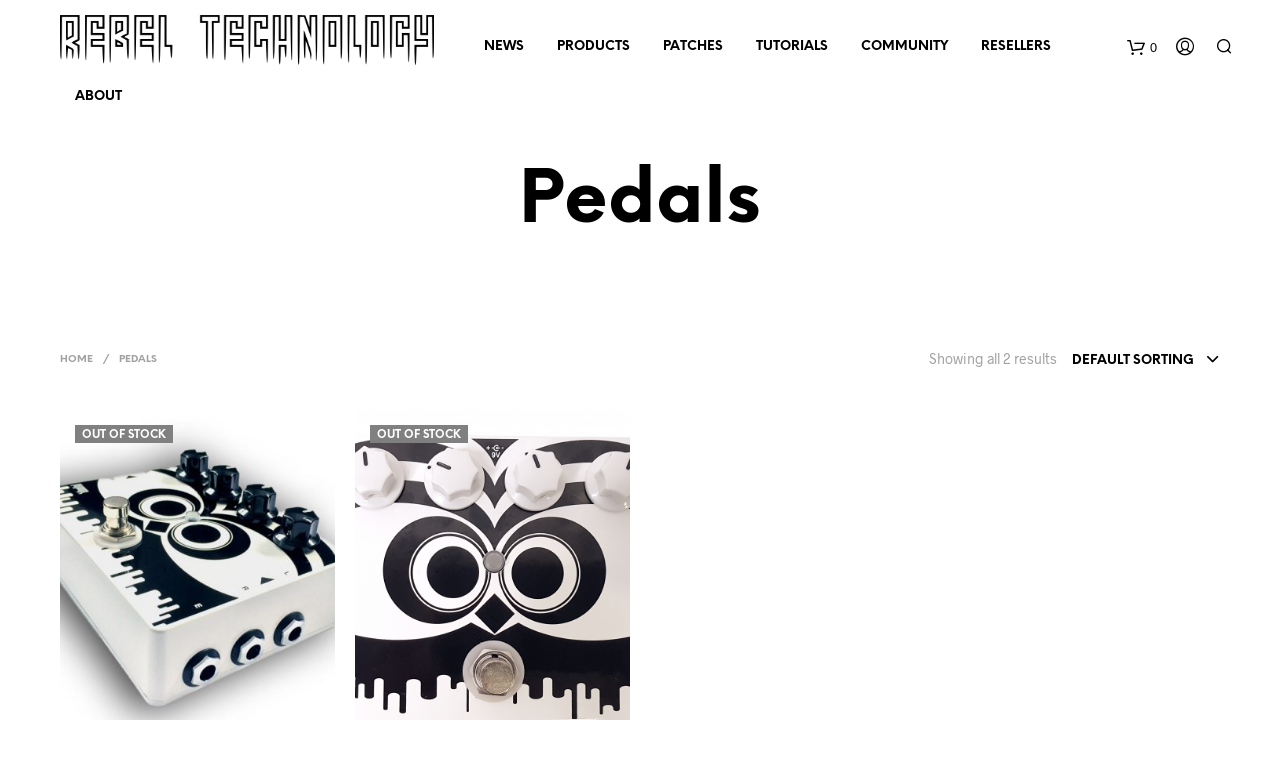

--- FILE ---
content_type: text/css
request_url: https://www.rebeltech.org/wp-content/themes/shopkeeper-child/style.css?ver=6.0.11
body_size: 558
content:
/*
Theme Name: Shopkeeper Child
Theme URI: http://shopkeeper.getbowtied.com/
Description: This is a child theme for Shopkeeper.
Author: Get Bowtied
Author URI: http: //www.getbowtied.com/
Template: shopkeeper
Version: 1.0
*/

@import url("../shopkeeper/style.css");

/****************************************************************/
/*************** ADD YOUR CUSTOM CSS IN THIS AREA ***************/
/****************************************************************/


/* fix for wide logo pushing out nav in tablet viewport size */
@media only screen and (min-width: 40.063em) {
  .site-branding {
    max-width: 374px;
    margin-top: -5px;
  }
}

/* fix for properly hiding mobile menu button on desktop */
@media only screen and (min-width: 1024px) {
  .site-tools .offcanvas-menu-button {
    display: none;
  }

  /*  stops menu flowing onto next line  */
  .site-tools.offset {
    margin-right: -15px;
  }
}

/* fix for woocommerce bug where dropdown selects were unusably narrow  */
.woocommerce form .form-row .select2-container {
  width: 100% !important;
}


/****************************************************************/
/****************************************************************/
/****************************************************************/

--- FILE ---
content_type: text/plain
request_url: https://www.google-analytics.com/j/collect?v=1&_v=j102&aip=1&a=406339116&t=pageview&_s=1&dl=https%3A%2F%2Fwww.rebeltech.org%2Fproduct-category%2Fpedals%2F&ul=en-us%40posix&dt=Pedals%20%E2%80%93%20Rebel%20Technology&sr=1280x720&vp=1280x720&_u=aGBAAEIpAAAAACAMI~&jid=1839575801&gjid=1394765230&cid=970723118.1769112300&tid=UA-66336848-1&_gid=939047110.1769112300&_r=1&_slc=1&cd1=no&did=dOGY3NW&il1nm=Product%20List&il1pi1id=2301&il1pi1nm=OWL%20Pedal&il1pi1ca=Pedals&il1pi1ps=0&il1pi2id=41542&il1pi2nm=OWL%20Pedal%20mkII&il1pi2ca=Pedals&il1pi2ps=0&z=2108162498
body_size: -450
content:
2,cG-54MTGEMRZX